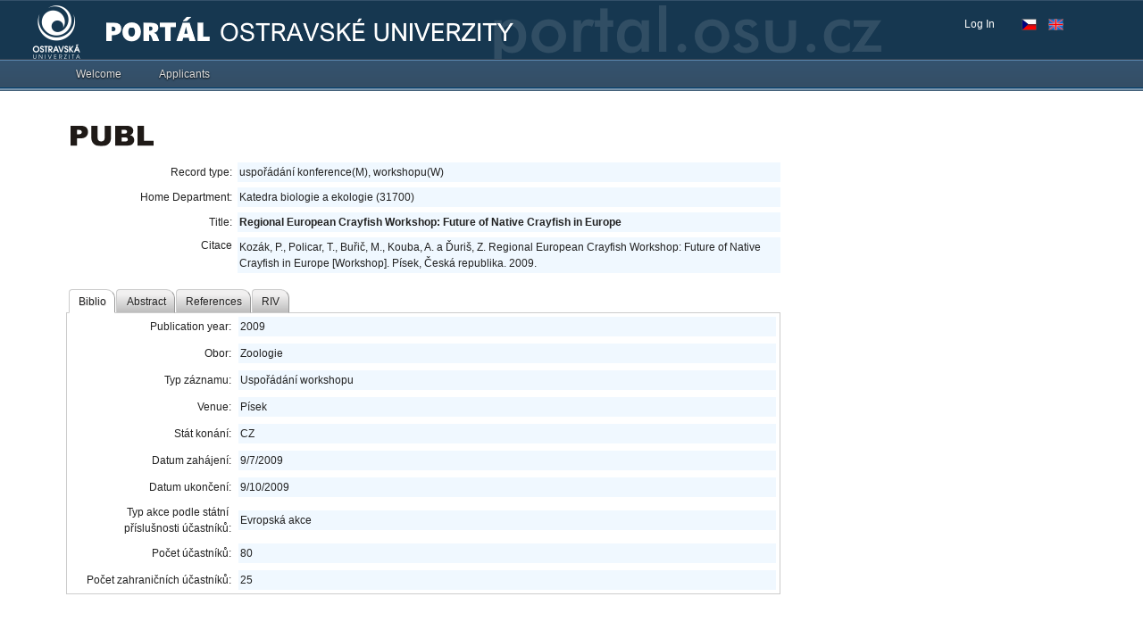

--- FILE ---
content_type: application/x-javascript
request_url: https://portal.osu.cz/dojo/v1.17/dijit/_WidgetsInTemplateMixin.js
body_size: 1533
content:
//>>built
define("dijit/_WidgetsInTemplateMixin",["dojo/_base/array","dojo/aspect","dojo/_base/declare","dojo/_base/lang","dojo/parser"],function(_1,_2,_3,_4,_5){return _3("dijit._WidgetsInTemplateMixin",null,{_earlyTemplatedStartup:false,contextRequire:null,_beforeFillContent:function(){if(/dojoType|data-dojo-type/i.test(this.domNode.innerHTML)){var _6=this.domNode;if(this.containerNode&&!this.searchContainerNode){this.containerNode.stopParser=true;}_5.parse(_6,{noStart:!this._earlyTemplatedStartup,template:true,inherited:{dir:this.dir,lang:this.lang,textDir:this.textDir},propsThis:this,contextRequire:this.contextRequire,scope:"dojo"}).then(_4.hitch(this,function(_7){this._startupWidgets=_7;for(var i=0;i<_7.length;i++){this._processTemplateNode(_7[i],function(n,p){return n[p];},function(_8,_9,_a){if(_9 in _8){return _8.connect(_8,_9,_a);}else{return _8.on(_9,_a,true);}});}if(this.containerNode&&this.containerNode.stopParser){delete this.containerNode.stopParser;}}));if(!this._startupWidgets){throw new Error(this.declaredClass+": parser returned unfilled promise (probably waiting for module auto-load), "+"unsupported by _WidgetsInTemplateMixin.   Must pre-load all supporting widgets before instantiation.");}}},_processTemplateNode:function(_b,_c,_d){if(_c(_b,"dojoType")||_c(_b,"data-dojo-type")){return true;}return this.inherited(arguments);},startup:function(){_1.forEach(this._startupWidgets,function(w){if(w&&!w._started&&w.startup){w.startup();}});this._startupWidgets=null;this.inherited(arguments);}});});

--- FILE ---
content_type: application/x-javascript
request_url: https://portal.osu.cz/dojo/v1.17/dojox/grid/_Builder.js
body_size: 13996
content:
//>>built
define("dojox/grid/_Builder",["../main","dojo/_base/array","dojo/_base/lang","dojo/_base/window","dojo/_base/event","dojo/_base/sniff","dojo/_base/connect","dojo/dnd/Moveable","dojox/html/metrics","./util","dojo/_base/html","dojo/dom-geometry"],function(_1,_2,_3,_4,_5,_6,_7,_8,_9,_a,_b,_c){var dg=_1.grid;var _d=function(td){return td.cellIndex>=0?td.cellIndex:_2.indexOf(td.parentNode.cells,td);};var _e=function(tr){return tr.rowIndex>=0?tr.rowIndex:_2.indexOf(tr.parentNode.childNodes,tr);};var _f=function(_10,_11){return _10&&((_10.rows||0)[_11]||_10.childNodes[_11]);};var _12=function(_13){for(var n=_13;n&&n.tagName!="TABLE";n=n.parentNode){}return n;};var _14=function(_15,_16){for(var n=_15;n&&_16(n);n=n.parentNode){}return n;};var _17=function(_18){var _19=_18.toUpperCase();return function(_1a){return _1a.tagName!=_19;};};var _1b=_a.rowIndexTag;var _1c=_a.gridViewTag;var _1d=dg._Builder=_3.extend(function(_1e){if(_1e){this.view=_1e;this.grid=_1e.grid;}},{view:null,_table:"<table class=\"dojoxGridRowTable\" border=\"0\" cellspacing=\"0\" cellpadding=\"0\" role=\"presentation\"",getTableArray:function(){var _1f=[this._table];if(this.view.viewWidth){_1f.push([" style=\"width:",this.view.viewWidth,";\""].join(""));}_1f.push(">");return _1f;},generateCellMarkup:function(_20,_21,_22,_23){var _24=[],_b;if(_23){var _25=_20.index!=_20.grid.getSortIndex()?"":_20.grid.sortInfo>0?"aria-sort=\"ascending\"":"aria-sort=\"descending\"";if(!_20.id){_20.id=this.grid.id+"Hdr"+_20.index;}_b=["<th tabIndex=\"-1\" aria-readonly=\"true\" role=\"columnheader\"",_25," id=\"",_20.id,"\""];}else{var _26=this.grid.editable&&!_20.editable?"aria-readonly=\"true\"":"";_b=["<td tabIndex=\"-1\" role=\"gridcell\"",_26];}if(_20.colSpan){_b.push(" colspan=\"",_20.colSpan,"\"");}if(_20.rowSpan){_b.push(" rowspan=\"",_20.rowSpan,"\"");}_b.push(" class=\"dojoxGridCell ");if(_20.classes){_b.push(_20.classes," ");}if(_22){_b.push(_22," ");}_24.push(_b.join(""));_24.push("");_b=["\" idx=\"",_20.index,"\" style=\""];if(_21&&_21[_21.length-1]!=";"){_21+=";";}_b.push(_20.styles,_21||"",_20.hidden?"display:none;":"");if(_20.unitWidth){_b.push("width:",_20.unitWidth,";");}_24.push(_b.join(""));_24.push("");_b=["\""];if(_20.attrs){_b.push(" ",_20.attrs);}_b.push(">");_24.push(_b.join(""));_24.push("");_24.push(_23?"</th>":"</td>");return _24;},isCellNode:function(_27){return Boolean(_27&&_27!=_4.doc&&_b.attr(_27,"idx"));},getCellNodeIndex:function(_28){return _28?Number(_b.attr(_28,"idx")):-1;},getCellNode:function(_29,_2a){for(var i=0,row;((row=_f(_29.firstChild,i))&&row.cells);i++){for(var j=0,_2b;(_2b=row.cells[j]);j++){if(this.getCellNodeIndex(_2b)==_2a){return _2b;}}}return null;},findCellTarget:function(_2c,_2d){var n=_2c;while(n&&(!this.isCellNode(n)||(n.offsetParent&&_1c in n.offsetParent.parentNode&&n.offsetParent.parentNode[_1c]!=this.view.id))&&(n!=_2d)){n=n.parentNode;}return n!=_2d?n:null;},baseDecorateEvent:function(e){e.dispatch="do"+e.type;e.grid=this.grid;e.sourceView=this.view;e.cellNode=this.findCellTarget(e.target,e.rowNode);e.cellIndex=this.getCellNodeIndex(e.cellNode);e.cell=(e.cellIndex>=0?this.grid.getCell(e.cellIndex):null);},findTarget:function(_2e,_2f){var n=_2e;while(n&&(n!=this.domNode)&&(!(_2f in n)||(_1c in n&&n[_1c]!=this.view.id))){n=n.parentNode;}return (n!=this.domNode)?n:null;},findRowTarget:function(_30){return this.findTarget(_30,_1b);},isIntraNodeEvent:function(e){try{return (e.cellNode&&e.relatedTarget&&_b.isDescendant(e.relatedTarget,e.cellNode));}catch(x){return false;}},isIntraRowEvent:function(e){try{var row=e.relatedTarget&&this.findRowTarget(e.relatedTarget);return !row&&(e.rowIndex==-1)||row&&(e.rowIndex==row.gridRowIndex);}catch(x){return false;}},dispatchEvent:function(e){if(e.dispatch in this){return this[e.dispatch](e);}return false;},domouseover:function(e){if(e.cellNode&&(e.cellNode!=this.lastOverCellNode)){this.lastOverCellNode=e.cellNode;this.grid.onMouseOver(e);}this.grid.onMouseOverRow(e);},domouseout:function(e){if(e.cellNode&&(e.cellNode==this.lastOverCellNode)&&!this.isIntraNodeEvent(e,this.lastOverCellNode)){this.lastOverCellNode=null;this.grid.onMouseOut(e);if(!this.isIntraRowEvent(e)){this.grid.onMouseOutRow(e);}}},domousedown:function(e){if(e.cellNode){this.grid.onMouseDown(e);}this.grid.onMouseDownRow(e);},_getTextDirStyle:function(_31,_32,_33){return "";}});var _34=dg._ContentBuilder=_3.extend(function(_35){_1d.call(this,_35);},_1d.prototype,{update:function(){this.prepareHtml();},prepareHtml:function(){var _36=this.grid.get,_37=this.view.structure.cells;for(var j=0,row;(row=_37[j]);j++){for(var i=0,_38;(_38=row[i]);i++){_38.get=_38.get||(_38.value==undefined)&&_36;_38.markup=this.generateCellMarkup(_38,_38.cellStyles,_38.cellClasses,false);if(!this.grid.editable&&_38.editable){this.grid.editable=true;}}}},generateHtml:function(_39,_3a){var _3b=this.getTableArray();var v=this.view;var _3c=v.structure.cells;var _3d=this.grid.getItem(_3a);var dir;_a.fire(this.view,"onBeforeRow",[_3a,_3c]);for(var j=0,row;(row=_3c[j]);j++){if(row.hidden||row.header){continue;}_3b.push(!row.invisible?"<tr>":"<tr class=\"dojoxGridInvisible\">");for(var i=0,_3e,m,cc,cs;(_3e=row[i]);i++){m=_3e.markup;cc=_3e.customClasses=[];cs=_3e.customStyles=[];m[5]=_3e.format(_3a,_3d);m[1]=cc.join(" ");m[3]=cs.join(";");dir=_3e.textDir||this.grid.textDir;if(dir){m[3]+=this._getTextDirStyle(dir,_3e,_3a);}_3b.push.apply(_3b,m);}_3b.push("</tr>");}_3b.push("</table>");return _3b.join("");},decorateEvent:function(e){e.rowNode=this.findRowTarget(e.target);if(!e.rowNode){return false;}e.rowIndex=e.rowNode[_1b];this.baseDecorateEvent(e);e.cell=this.grid.getCell(e.cellIndex);return true;}});var _3f=dg._HeaderBuilder=_3.extend(function(_40){this.moveable=null;_1d.call(this,_40);},_1d.prototype,{_skipBogusClicks:false,overResizeWidth:4,minColWidth:1,update:function(){if(this.tableMap){this.tableMap.mapRows(this.view.structure.cells);}else{this.tableMap=new dg._TableMap(this.view.structure.cells);}},generateHtml:function(_41,_42){var dir,_b=this.getTableArray(),_43=this.view.structure.cells;_a.fire(this.view,"onBeforeRow",[-1,_43]);for(var j=0,row;(row=_43[j]);j++){if(row.hidden){continue;}_b.push(!row.invisible?"<tr>":"<tr class=\"dojoxGridInvisible\">");for(var i=0,_44,_45;(_44=row[i]);i++){_44.customClasses=[];_44.customStyles=[];if(this.view.simpleStructure){if(_44.draggable){if(_44.headerClasses){if(_44.headerClasses.indexOf("dojoDndItem")==-1){_44.headerClasses+=" dojoDndItem";}}else{_44.headerClasses="dojoDndItem";}}if(_44.attrs){if(_44.attrs.indexOf("dndType='gridColumn_")==-1){_44.attrs+=" dndType='gridColumn_"+this.grid.id+"'";}}else{_44.attrs="dndType='gridColumn_"+this.grid.id+"'";}}_45=this.generateCellMarkup(_44,_44.headerStyles,_44.headerClasses,true);_45[5]=(_42!=undefined?_42:_41(_44));_45[3]=_44.customStyles.join(";");dir=_44.textDir||this.grid.textDir;if(dir){_45[3]+=this._getTextDirStyle(dir,_44,_42);}_45[1]=_44.customClasses.join(" ");_b.push(_45.join(""));}_b.push("</tr>");}_b.push("</table>");return _b.join("");},getCellX:function(e){var n,x,pos;n=_14(e.target,_17("th"));if(n){pos=_c.position(n);x=e.clientX-pos.x;}else{x=e.layerX;}return x;},decorateEvent:function(e){this.baseDecorateEvent(e);e.rowIndex=-1;e.cellX=this.getCellX(e);return true;},prepareResize:function(e,mod){do{var i=e.cellIndex;e.cellNode=(i?e.cellNode.parentNode.cells[i+mod]:null);e.cellIndex=(e.cellNode?this.getCellNodeIndex(e.cellNode):-1);}while(e.cellNode&&e.cellNode.style.display=="none");return Boolean(e.cellNode);},canResize:function(e){if(!e.cellNode||e.cellNode.colSpan>1){return false;}var _46=this.grid.getCell(e.cellIndex);return !_46.noresize&&_46.canResize();},overLeftResizeArea:function(e){if(_b.hasClass(_4.body(),"dojoDndMove")){return false;}if(_6("ie")){var tN=e.target;if(_b.hasClass(tN,"dojoxGridArrowButtonNode")||_b.hasClass(tN,"dojoxGridArrowButtonChar")||_b.hasClass(tN,"dojoxGridColCaption")){return false;}}if(this.grid.isLeftToRight()){return (e.cellIndex>0)&&(e.cellX>0&&e.cellX<this.overResizeWidth)&&this.prepareResize(e,-1);}var t=e.cellNode&&(e.cellX>0&&e.cellX<this.overResizeWidth);return t;},overRightResizeArea:function(e){if(_b.hasClass(_4.body(),"dojoDndMove")){return false;}if(_6("ie")){var tN=e.target;if(_b.hasClass(tN,"dojoxGridArrowButtonNode")||_b.hasClass(tN,"dojoxGridArrowButtonChar")||_b.hasClass(tN,"dojoxGridColCaption")){return false;}}if(this.grid.isLeftToRight()){return e.cellNode&&(e.cellX>=e.cellNode.offsetWidth-this.overResizeWidth);}return (e.cellIndex>0)&&(e.cellX>=e.cellNode.offsetWidth-this.overResizeWidth)&&this.prepareResize(e,-1);},domousemove:function(e){if(!this.moveable){var c=(this.overRightResizeArea(e)?"dojoxGridColResize":(this.overLeftResizeArea(e)?"dojoxGridColResize":""));if(c&&!this.canResize(e)){c="dojoxGridColNoResize";}_b.toggleClass(e.sourceView.headerNode,"dojoxGridColNoResize",(c=="dojoxGridColNoResize"));_b.toggleClass(e.sourceView.headerNode,"dojoxGridColResize",(c=="dojoxGridColResize"));if(c){_5.stop(e);}}},domousedown:function(e){if(!this.moveable){if((this.overRightResizeArea(e)||this.overLeftResizeArea(e))&&this.canResize(e)){this.beginColumnResize(e);}else{this.grid.onMouseDown(e);this.grid.onMouseOverRow(e);}}},doclick:function(e){if(this._skipBogusClicks){_5.stop(e);return true;}return false;},colResizeSetup:function(e,_47){var _48=_b.contentBox(e.sourceView.headerNode);if(_47){this.lineDiv=document.createElement("div");var vw=_b.position(e.sourceView.headerNode,true);var _49=_b.contentBox(e.sourceView.domNode);var l=e.pageX;if(!this.grid.isLeftToRight()&&_6("ie")<8){l-=_9.getScrollbar().w;}_b.style(this.lineDiv,{top:vw.y+"px",left:l+"px",height:(_49.h+_48.h)+"px"});_b.addClass(this.lineDiv,"dojoxGridResizeColLine");this.lineDiv._origLeft=l;_4.body().appendChild(this.lineDiv);}var _4a=[],_4b=this.tableMap.findOverlappingNodes(e.cellNode);for(var i=0,_4c;(_4c=_4b[i]);i++){_4a.push({node:_4c,index:this.getCellNodeIndex(_4c),width:_4c.offsetWidth});}var _4d=e.sourceView;var adj=this.grid.isLeftToRight()?1:-1;var _4e=e.grid.views.views;var _4f=[];for(var j=_4d.idx+adj,_50;(_50=_4e[j]);j=j+adj){_4f.push({node:_50.headerNode,left:window.parseInt(_50.headerNode.style.left)});}var _51=_4d.headerContentNode.firstChild;var _52={scrollLeft:e.sourceView.headerNode.scrollLeft,view:_4d,node:e.cellNode,index:e.cellIndex,w:_b.contentBox(e.cellNode).w,vw:_48.w,table:_51,tw:_b.contentBox(_51).w,spanners:_4a,followers:_4f};return _52;},beginColumnResize:function(e){this.moverDiv=document.createElement("div");_b.style(this.moverDiv,{position:"absolute",left:0});_4.body().appendChild(this.moverDiv);_b.addClass(this.grid.domNode,"dojoxGridColumnResizing");var m=(this.moveable=new _8(this.moverDiv));var _53=this.colResizeSetup(e,true);m.onMove=_3.hitch(this,"doResizeColumn",_53);_7.connect(m,"onMoveStop",_3.hitch(this,function(){this.endResizeColumn(_53);if(_53.node.releaseCapture){_53.node.releaseCapture();}this.moveable.destroy();delete this.moveable;this.moveable=null;_b.removeClass(this.grid.domNode,"dojoxGridColumnResizing");}));if(e.cellNode.setCapture){e.cellNode.setCapture();}m.onMouseDown(e);},doResizeColumn:function(_54,_55,_56){var _57=_56.l;var _58={deltaX:_57,w:_54.w+(this.grid.isLeftToRight()?_57:-_57),vw:_54.vw+_57,tw:_54.tw+_57};this.dragRecord={inDrag:_54,mover:_55,leftTop:_56};if(_58.w>=this.minColWidth){if(!_55){this.doResizeNow(_54,_58);}else{_b.style(this.lineDiv,"left",(this.lineDiv._origLeft+_58.deltaX)+"px");}}},endResizeColumn:function(_59){if(this.dragRecord){var _5a=this.dragRecord.leftTop;var _5b=this.grid.isLeftToRight()?_5a.l:-_5a.l;_5b+=Math.max(_59.w+_5b,this.minColWidth)-(_59.w+_5b);if(_6("webkit")&&_59.spanners.length){_5b+=_b._getPadBorderExtents(_59.spanners[0].node).w;}var _5c={deltaX:_5b,w:_59.w+_5b,vw:_59.vw+_5b,tw:_59.tw+_5b};this.doResizeNow(_59,_5c);delete this.dragRecord;}_b.destroy(this.lineDiv);_b.destroy(this.moverDiv);_b.destroy(this.moverDiv);delete this.moverDiv;this._skipBogusClicks=true;_59.view.update();this._skipBogusClicks=false;this.grid.onResizeColumn(_59.index);},doResizeNow:function(_5d,_5e){_5d.view.convertColPctToFixed();if(_5d.view.flexCells&&!_5d.view.testFlexCells()){var t=_12(_5d.node);if(t){(t.style.width="");}}var i,s,sw,f,fl;for(i=0;(s=_5d.spanners[i]);i++){sw=s.width+_5e.deltaX;if(sw>0){s.node.style.width=sw+"px";_5d.view.setColWidth(s.index,sw);}}if(this.grid.isLeftToRight()||!_6("ie")){for(i=0;(f=_5d.followers[i]);i++){fl=f.left+_5e.deltaX;f.node.style.left=fl+"px";}}_5d.node.style.width=_5e.w+"px";_5d.view.setColWidth(_5d.index,_5e.w);_5d.view.headerNode.style.width=_5e.vw+"px";_5d.view.setColumnsWidth(_5e.tw);if(!this.grid.isLeftToRight()){_5d.view.headerNode.scrollLeft=_5d.scrollLeft+_5e.deltaX;}}});dg._TableMap=_3.extend(function(_5f){this.mapRows(_5f);},{map:null,mapRows:function(_60){var _61=_60.length;if(!_61){return;}this.map=[];var row;for(var k=0;(row=_60[k]);k++){this.map[k]=[];}for(var j=0;(row=_60[j]);j++){for(var i=0,x=0,_62,_63,_64;(_62=row[i]);i++){while(this.map[j][x]){x++;}this.map[j][x]={c:i,r:j};_64=_62.rowSpan||1;_63=_62.colSpan||1;for(var y=0;y<_64;y++){for(var s=0;s<_63;s++){this.map[j+y][x+s]=this.map[j][x];}}x+=_63;}}},dumpMap:function(){for(var j=0,row,h="";(row=this.map[j]);j++,h=""){for(var i=0,_65;(_65=row[i]);i++){h+=_65.r+","+_65.c+"   ";}}},getMapCoords:function(_66,_67){for(var j=0,row;(row=this.map[j]);j++){for(var i=0,_68;(_68=row[i]);i++){if(_68.c==_67&&_68.r==_66){return {j:j,i:i};}}}return {j:-1,i:-1};},getNode:function(_69,_6a,_6b){var row=_69&&_69.rows[_6a];return row&&row.cells[_6b];},_findOverlappingNodes:function(_6c,_6d,_6e){var _6f=[];var m=this.getMapCoords(_6d,_6e);for(var j=0,row;(row=this.map[j]);j++){if(j==m.j){continue;}var rw=row[m.i];var n=(rw?this.getNode(_6c,rw.r,rw.c):null);if(n){_6f.push(n);}}return _6f;},findOverlappingNodes:function(_70){return this._findOverlappingNodes(_12(_70),_e(_70.parentNode),_d(_70));}});return {_Builder:_1d,_HeaderBuilder:_3f,_ContentBuilder:_34};});